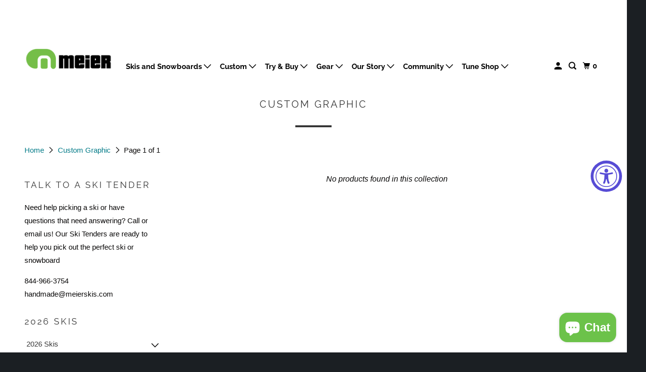

--- FILE ---
content_type: application/javascript
request_url: https://cdn.autoketing.org/sdk-cdn/upsell-master-v2/dist/upsell-master-embed-v2.js?t=1750146007230740810&shop=meier-skis-dev.myshopify.com
body_size: -118
content:
(()=>{"use strict";const e=JSON.parse('{"yg":{"NJ":"main.B5umhWu-.js"}}'),t="sdk.autoketingUpsell",n=document.getElementById(t);if(null===n||!n){const n=document.createElement("script");n.id=t,n.type="module";const{src:d}=document.currentScript,i=new URL(d).search,c="upsell-master-embed-v2.js",o=e.yg.NJ;n.src=d.replace(c,o).replace(i,""),/Android|webOS|iPhone|iPad|iPod|BlackBerry|IEMobile|Opera Mini|Windows Phone|Phone/i.test(navigator.userAgent)?setTimeout(function(){document.head.appendChild(n)},1500):document.head.appendChild(n)}})();